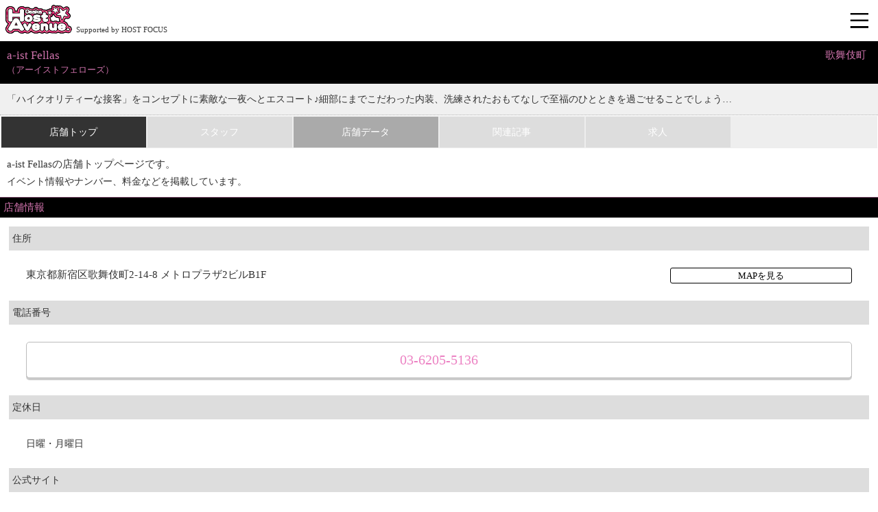

--- FILE ---
content_type: text/html; charset=EUC-JP
request_url: http://www.host.avenue.tv/club.php?club_cd=1139
body_size: 10803
content:
<!DOCTYPE html>
<html>
<head>
<!-- Google Tag Manager -->
<script>(function(w,d,s,l,i){w[l]=w[l]||[];w[l].push({'gtm.start':
new Date().getTime(),event:'gtm.js'});var f=d.getElementsByTagName(s)[0],
j=d.createElement(s),dl=l!='dataLayer'?'&l='+l:'';j.async=true;j.src=
'https://www.googletagmanager.com/gtm.js?id='+i+dl;f.parentNode.insertBefore(j,f);
})(window,document,'script','dataLayer','GTM-P3CLJFH');</script>
<!-- End Google Tag Manager -->

<meta charset="EUC-JP">
<meta name="viewport" content="width=device-width, user-scalable=no, initial-scale=1, maximum-scale=1">
<meta name="format-detection" content="telephone=no">
<script type="text/javascript" src="js/main.js"></script>
<link rel="stylesheet" type="text/css" href="./css/main.css?=20230802" media="all">

<meta name="google-site-verification" content="Cx8MhMONWGliEKSklPS_QhYdqb9FmD1WuCRMad2nF-A" />

<script>
  (function(i,s,o,g,r,a,m){i['GoogleAnalyticsObject']=r;i[r]=i[r]||function(){
  (i[r].q=i[r].q||[]).push(arguments)},i[r].l=1*new Date();a=s.createElement(o),
  m=s.getElementsByTagName(o)[0];a.async=1;a.src=g;m.parentNode.insertBefore(a,m)
  })(window,document,'script','//www.google-analytics.com/analytics.js','ga');

  ga('create', 'UA-490167-1', 'auto');
  ga('set', 'transport', 'beacon');
  ga('send', 'pageview');

</script>

<!-- Google tag (gtag.js) -->
<script async src="https://www.googletagmanager.com/gtag/js?id=G-JQ4TJZH2HF"></script>
<script>
  window.dataLayer = window.dataLayer || [];
  function gtag(){dataLayer.push(arguments);}
  gtag('js', new Date());

  gtag('config', 'G-JQ4TJZH2HF');
</script>

<link rel="canonical" href="http://www.host.avenue.tv/club.php?club_cd=1139" />
<link rel="shortcut icon" href="http://www.host.avenue.tv/sp/favicon.ico" />
<link href="http://www.host.avenue.tv/sp/homeicon.png" rel="apple-touch-icon-precomposed" type="image/png" />
<meta name="apple-mobile-web-app-title" content="ホスアベ">

<meta name="twitter:card" content="summary">
<meta name="twitter:site" content="@hostavenue">
<meta name="twitter:title" content="大阪ホストアベニュー">
<meta name="twitter:description" content="ホストクラブ紹介・ホスト求人情報">
<meta name="twitter:creator" content="@hostavenue">
<meta name="twitter:image:src" content="http://www.host.avenue.tv/sys_img_dir/club_rogo_img/1139.jpg"/>
<meta name="twitter:domain" content="http://www.host.avenue.tv/">

<meta property="og:locale" content="ja_JP"/>
<meta property="og:type" content="website"/>
<meta property="og:title" content="大阪ホストアベニュー"/>
<meta property="og:description" content="ホストクラブ紹介・ホスト求人情報"/>
<meta property="og:url" content="http://www.host.avenue.tv/"/>
<meta property="og:site_name" content="大阪ホストアベニュー"/>
<meta property="og:image" content="http://www.host.avenue.tv/sys_img_dir/club_rogo_img/1139.jpg"/>

<meta name="keywords" content="大阪,キタ,ミナミ,京都,神戸,ホストクラブ,ホスト,求人,バイト,クーポン,私服,画像,動画,ファッション,掲示板,ホストアベニュー,歌舞伎町,a-ist Fellas,アーイストフェローズ,店舗トップ">
<meta name="description" content="関西（大阪・京都・神戸）のホストクラブ情報・ホスト求人サイト「大阪ホストアベニュー」がお薦めするホストクラブ「a-ist Fellas」の店舗トップです。イケメンホストの画像や人気ホストランキングのほか、料金やクーポン、お店までの地図、ブログ、求人情報などを掲載しています。">
<title>歌舞伎町「a-ist Fellas（アーイストフェローズ）」の店舗トップ｜ホストクラブ情報・ホスト求人「大阪ホストアベニュー」</title>

<script src="./js/jquery-1.9.1.min.js" charset="utf-8" type="text/javascript" ></script>


</head>

<body class="shop" id="shop_top">
<div id="container">
<!-- Google Tag Manager (noscript) -->
<noscript><iframe src="https://www.googletagmanager.com/ns.html?id=GTM-P3CLJFH"
height="0" width="0" style="display:none;visibility:hidden"></iframe></noscript>
<!-- End Google Tag Manager (noscript) -->

<header>
	<h1><a href="./">ホストクラブ情報・ホスト求人サイト 大阪ホストアベニュー</a></h1>
	<div class="text">Supported by HOST FOCUS</div>
<!--	<a href="./special.php?dir=column&sf=index" onclick="ga('send', 'event', 'banclick', 'headban', 'column');" id="headban"><img src="../sp/image/head/column.jpg" id="freeban"></a>-->
	<div>
		<a href="javascript:void(0)" onClick="LCheck('menupanel'); return false;" id="menubtn">メニュー</a>
	</div>
</header>

<nav id="menupanel" class="headpanel">
<div class="headpanelinner">
	<div class="panelheader">
		<h2>メニュー</h2>
		<a href="javascript:void(0)" onClick="LClose('menupanel'); return false;" class="panelclosebtn">閉じる</a>
	</div>
	<ul>
		<li class="src">
			<form action="./word_search.php" method="POST" id="blogform">
				<p>フリーワード検索</p>
				<input type="text" name="word" />
				<div class="btnbox btnbox2"><input type="submit" value="検索"></div>
			</form>
		</li>
		<li class="host"><a href="./staff_search.php?from_top=on"><div>ホスト検索</div></a></li>
		<li class="area"><a href="./area_search.php?from_top=on"><div>店舗検索</div></a></li>
		<li class="coupon"><a href="./coupon_search.php?from_top=on"><div>初回料金・クーポン検索</div></a></li>
		<li class="grp"><a href="./club_group_list.php?from_top=on"><div>グループ店検索</div></a></li>
		<li class="pu"><a href="./pickup.php?from_top=on"><div>ピックアップホスト</div></a></li>
		<li class="fashion"><a href="./photoup.php?from_top=on"><div>ホストファッションチェック</div></a></li>
		<li class="nf"><a href="./newcommer.php?from_top=on"><div>ホスト新人特集</div></a></li>
		<li class="special"><a href="./special_list.php"><div>ホスト特集</div></a></li>
		<li class="repo"><a href="./report_list.php?from_top=on"><div>ホストクラブ取材レポ</div></a></li>
		<li class="rec"><a href="./rcrt_search.php?from_top=on"><div>求人情報検索</div></a></li>
		<li class="recmov"><a href="./special.php?dir=recmovie&sf=index"><div>ホスト求人動画</div></a></li>
		<li class="hw"><a href="https://host.dan-work.com/kansai_sp/" target="_blank"><div>求人情報「ホストワーク」</div></a></li>
		<li class="new"><a href="./all_item_list.php"><div>ホスアベ更新履歴</div></a></li>
		<li class="etc"><a href="./special.php?dir=etc&sf=index"><div>その他のコンテンツ</div></a></li>
<!--
		<li class="blog"><a href="./blog_list.php?from_top=on"><div>ホストブログ一覧</div></a></li>
		<li class="cal"><a href="./calendar.php"><div>イベントカレンダー</div></a></li>
		<li class="hbbs"><a href="./staff_board.php?from_top=on"><div>ホスト伝言板</div></a></li>
		<li class="gbbs"><a href="./guest_board.php?from_top=on"><div>女の子伝言板</div></a></li>
//-->
	</ul>

</div>
</nav>


<article>
	<div id="shophead">

	

	<div class="cf shopbox">
		<div class="shopnamebox">
		<h1 class="main">a-ist Fellas</h1>
		<p class="sub">（アーイストフェローズ）</p>
		</div>

		<div class="shopdatabox">
		<p class="area">歌舞伎町</p>
		<p class="type"></p>
		</div>
	</div>



	<div class="ccopy">「ハイクオリティーな接客」をコンセプトに素敵な一夜へとエスコート♪細部にまでこだわった内装、洗練されたおもてなしで至福のひとときを過ごせることでしょう…</div>

		<ul class="cf">
	<li><div class="current">店舗トップ</div></li>	<li><div class="empty">スタッフ</div></li>	<li><a href="./club_system.php?club_cd=1139"><div>店舗データ</div></a></li>	<li><div class="empty">関連記事</div></li>		<li><div class="empty">求人</div></li>	</ul>


	</div>

	<section>
		<div class="page_comment">
			<h2>a-ist Fellasの店舗トップページです。</h2>
			イベント情報やナンバー、料金などを掲載しています。
		</div>


	
		
	

	

	
		
	

	
		
	

	

	
		
	

		<section id="shopdata">
			<h3 class="cbar">店舗情報</h3>

			<dl>
		
			
					<dt>住所</dt>
					<dd class="ad cf"><p>東京都新宿区歌舞伎町2-14-8 メトロプラザ2ビルB1F</p><a href="https://maps.google.co.jp/maps?ll=35.69694325815376,139.70496204092777&q=%E6%97%A5%E6%9C%AC%2C%2B%E6%9D%B1%E4%BA%AC%E9%83%BD%E6%96%B0%E5%AE%BF%E5%8C%BA%E6%AD%8C%E8%88%9E%E4%BC%8E%E7%94%BA2-14-8+%E3%83%A1%E3%83%88%E3%83%AD%E3%83%97%E3%83%A9%E3%82%B62%E3%83%93%E3%83%ABB1F&output=classic&dg=ntvb" target="_blank"><div>MAPを見る</div></a></dd>
			
		
		
			
					<dt>電話番号</dt>
					<!--
					<dd class="tel"><a href="tel:03-6205-5136" onclick="gacount2('tel','shop_top','a-ist Fellas','','a-ist Fellas','','');"><div>03-6205-5136</div></a></dd>
					-->
					<dd class="tel"><a href="javascript:void(0)" onclick="ga4count('telclick','tel:03-6205-5136','club_top','歌舞伎町','a-ist Fellas');"><div>03-6205-5136</div></a></dd>

			
		
		
				<dt>定休日</dt>
				<dd>日曜・月曜日</dd>
		
		
				<dt>公式サイト</dt>
				<dd>▼ 公式HP</dd>
				<dd><a href="https://fellas.jp/" target="_blank">https://fellas.jp/</a></dd>
		
		
				<dd>▼ 公式インスタグラム</dd>
				<dd><a href="https://www.instagram.com/aistfellas/" target="_blank">https://www.instagram.com/aistfellas/</a></dd>
		
		
			</dl>
		</section>
	</section>
</article>

	<div class="shopmenubox">
		<ul class="cf">
	<li><div class="current">店舗トップ</div></li>	<li><div class="empty">スタッフ</div></li>	<li><a href="./club_system.php?club_cd=1139"><div>店舗データ</div></a></li>	<li><div class="empty">関連記事</div></li>		<li><div class="empty">求人</div></li>	</ul>


	</div>

<nav id="bc">
	<ul>
	<li>
	<span itemscope itemtype="http://data-vocabulary.org/Breadcrumb">
	<a href="./" itemprop="url"><span itemprop="title">ホスアベ</span></a>
	</span>
	</li>
	<li>
	<span itemscope itemtype="http://data-vocabulary.org/Breadcrumb">
	<a href="./area_search.php?s_area_cd=10" itemprop="url"><span itemprop="title">歌舞伎町</span></a>
	</span>
	</li>
	<li>
	<span itemscope itemtype="http://data-vocabulary.org/Breadcrumb">
	<span itemprop="title">a-ist Fellas</span>
	</span>
	</li>
	</ul>

</nav>
<footer>
	<ul id="footmenu" class="cf">
		<li class="top"><a href="./"><div>トップページ</div></a></li>
		<li class="host"><a href="./staff_search.php?from_top=on"><div>ホスト検索</div></a></li>
		<li class="area"><a href="./area_search.php?from_top=on"><div>店舗検索</div></a></li>
		<li class="coupon"><a href="./coupon_search.php?from_top=on"><div>初回料金・クーポン検索</div></a></li>
		<li class="repo"><a href="./report_list.php?from_top=on"><div>ホストクラブ取材レポ</div></a></li>
		<li class="special"><a href="./special_list.php"><div>ホスアベ特集一覧</div></a></li>
		<li class="rec"><a href="./rcrt_search.php?from_top=on"><div>ホスト求人検索</div></a></li>
		<li class="recmov"><a href="./special.php?dir=recmovie&sf=index"><div>ホスト求人動画</div></a></li>
	</ul>

	<p class="copy">Copyright &copy; 2004  Host Avenue All Rights Reserved.</p>
</footer>


<!--

	<div id="FloatBanPadding"></div>
	<div id="FloatBan" class="cf">
		
	</div>
	<div id="FloatBanText">[PR]貴女におすすめのホスト</div>

-->

</div>
</body>
</html>
